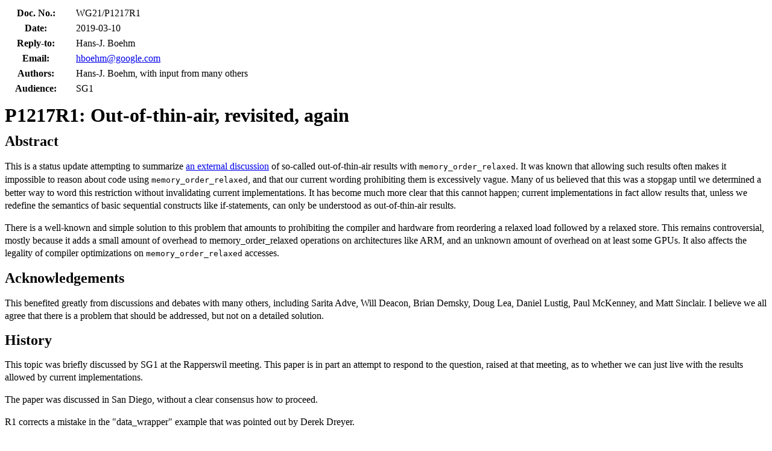

--- FILE ---
content_type: text/html
request_url: https://www.open-std.org/jtc1/sc22/wg21/docs/papers/2019/p1217r1.html
body_size: 10335
content:
<!DOCTYPE HTML PUBLIC "-//W3C//DTD HTML 4.01//EN"
 "http://www.w3.org/TR/html4/strict.dtd">
<html>
<head>
<meta http-equiv="Content-Type" content="text/html;charset=utf-8">
<title>P1217R1: Out-of-thin-air, revisited, again</title>
<style type="text/css">
html { line-height: 135%; }
ins { background-color: #DFD; }
del { background-color: #FDD; }
th, td { padding-right: 15px; padding-left: 15px }
</style>
</head>
<body>
<table>
        <tr>
                <th>Doc. No.:</th>
                <td>WG21/P1217R1</td>
        </tr>
        <tr>
                <th>Date:</th>
                <td>2019-03-10</td>
        </tr>
        <tr>
                <th>Reply-to:</th>
                <td>Hans-J. Boehm</td>
        </tr>
        <tr>
                <th>Email:</th>
                <td><a href="mailto:hboehm@google.com">hboehm@google.com</a></td>
        </tr>
        <tr>
                <th>Authors:</th>
                <td>Hans-J. Boehm, with input from many others</td>
        </tr>
        <tr>
                <th>Audience:</th>
                <td>SG1</td>
        </tr>
</table>

<h1>P1217R1: Out-of-thin-air, revisited, again</h1>

<h2>Abstract</h2>
<p>
This is a status update attempting to summarize
<a href="http://altair.cs.oswego.edu/pipermail/memory-model-design/">an external discussion</a>
of so-called out-of-thin-air results with <code>memory_order_relaxed</code>.
It was known that allowing such results often makes it impossible to reason about code
using <code>memory_order_relaxed</code>, and that our current wording prohibiting them is
excessively vague. Many of us believed that this was a stopgap until we determined a better
way to word this restriction without invalidating current implementations.
It has become much more clear that this cannot happen; current implementations in fact allow
results that, unless we redefine the semantics of basic sequential constructs like if-statements,
can only be understood as out-of-thin-air results.
<p>
There is a well-known and simple solution to this problem that amounts to prohibiting the
compiler and hardware from reordering a relaxed load followed by a relaxed store. This remains
controversial, mostly because it adds a small amount of overhead to memory_order_relaxed
operations on architectures like ARM, and an unknown amount of overhead on at least some GPUs.
It also affects the legality of compiler optimizations on <code>memory_order_relaxed</code>
accesses.
<h2>Acknowledgements</h2>
<p>
This benefited greatly from discussions and debates with many others, including
Sarita Adve, Will Deacon, Brian Demsky, Doug Lea, Daniel Lustig, Paul McKenney,
and Matt Sinclair. I believe we all agree that there is a problem that should be
addressed, but not on a detailed solution.
<h2>History</h2>
<p>
This topic was briefly discussed by SG1 at the Rapperswil meeting. This paper is in part
an attempt to respond to the question, raised at that meeting, as to whether we can
just live with the results allowed by current implementations.
<p>
The paper was discussed in San Diego, without a clear consensus how to proceed.
<p>
R1 corrects a mistake in the "data_wrapper" example that was pointed out by Derek Dreyer.

<h2>The out-of-thin-air problem</h2>
<p>
The out-of-thin-air problem has been repeatedly discussed, e.g.
in <a href="http://wg21.link/N3710">N3710</a>,
and <a href="http://plv.mpi-sws.org/scfix/paper.pdf">http://plv.mpi-sws.org/scfix/paper.pdf</a>.
<p>
The fundamental problem is that without
an explicit prohibition of such results, the C++ memory model allows
<code>memory_order_relaxed</code> operations to execute in a way that introduces
causal cycles, making it appear that values appeared out of thin air, commonly abbreviated as OOTA.
The canonical example is the following, where <code>x</code> and
<code>y</code> are atomic integers initialized to zero:
<blockquote>
<table border="1">
<tr>
<td colspan="2" align="center">OOTA Example 1</td>
<tr>
<td align="center">Thread 1</td> <td align="center">Thread 2</td>
</tr>
<tr>
<td><code>r1 = x.load(memory_order_relaxed);</code><br>
<code>y.store(r1, memory_order_relaxed);</code></td>

<td><code>r1 = y.load(memory_order_relaxed);</code><br>
<code>x.store(r1, memory_order_relaxed);</code></td>
</tr>
</table>
</blockquote>
<p>
Without specific requirements to the contrary, the loads are allowed to see
the effects of the racing stores. Thus an execution in which the stores write some
arbitrary value, say 42, and the loads read those values, is valid.
This can be interpreted as an execution in which both loads speculatively
return 42, then perform the stores (e.g. to memory only visible to these two threads,
where it could be rolled back if we guessed wrong),
and then check that the guesses for the loads were correct, which they now are.
<p>
Thus with OOTA execution allowed, the above code can set <code>x</code> and
<code>y</code> to a value that is computed nowhere in the code, and can only be
justified by a circular argument, or one involving explicit reasoning about speculation.
<p>
Similarly, consider the following program in a world with out-of-thin-air results allowed:
<p>
<blockquote>
<table border="1">
<tr>
<td colspan="2" align="center">OOTA Example 2</td>
</tr>
<tr>
<td align="center">Thread 1</td> <td align="center">Thread 2</td>
</tr>
<tr>
<td><code>if (x.load(memory_order_relaxed))</code><br>
<code>&nbsp;&nbsp;&nbsp;&nbsp;y.store(1, memory_order_relaxed);</code></td>

<td><code>if (y.load(memory_order_relaxed))</code><br>
<code>&nbsp;&nbsp;&nbsp;&nbsp;x.store(1, memory_order_relaxed);</code></td>
</tr>
</table>
</blockquote>
<p>
Again both stores can be speculated to occur, and be read by the loads, thus validating
the speculation, and causing both variables to be set to 1. This is annoying because
the corresponding program written without atomics, is data-race-free, and always does
nothing, as expected.
<p>
However the worst scenario in this OOTA world is the following.
Assume that <code>x</code> and <code>y</code> are declared as integers, but are
only ever assigned 0, 1, or 2, and that functions <code>f()</code> and <code>g()</code>
take one such 0-to-2 argument each. <code>f()</code> and <code>g()</code>'s precondition
effectively includes the restriction that its argument is between 0 and 2.
<p>
<blockquote>
<table border="1">
<tr>
<td colspan="2" align="center">OOTA Example 3</td>
</tr>
<tr>
<td align="center">Thread 1</td> <td align="center">Thread 2</td>
</tr>
<tr>
<td><code>r1 = x.load(memory_order_relaxed))</code><br>
<code>f(r1)</code></td>

<td><code>r2 = y.load(memory_order_relaxed))</code><br>
<code>g(r2);</code></td>
</tr>
</table>
</blockquote>
<p>
Again, we have to consider an execution in which each load guesses that the value
seen is e.g. 42. This then gets passed to <code>f()</code> and <code>g()</code>,
which are allowed to do anything, since their precondition is not satisfied.
"Anything" includes assigning 42 to <code>y</code> and <code>x</code> respectively,
e.g. as a result of an out-of-bounds array reference. This action would again validate
the speculation, making it legal.
<p>
This last example is particularly disconcerting, since it seems essentially impossible to
for the programmer to avoid in real code. It only requires that we perform relaxed
loads from two variables in two different threads, and pass the result to some functions
that make some assumption about their input. Any significant code performing relaxed
loads on pointers is essentially certain to contain a variant of this pattern.
<p>
Fortunately nobody believes that any of the above three examples can actually produce these
results in real implementations. All common hardware disallows such results by prohibiting
a store from speculatively executing before a load on which it "depends". Unfortunately,
as we will see below, the hardware notion of "depends" is routine invalidated by many important
compiler transformations, and hence this definition does not carry over to compiled
programming languages.
<p>
Although such results are not believed to occur in practice, the inability to precisely
preclude them has serious negative effects. We have no usable and precise rules
for reasoning about programs that use <code>memory_order_relaxed</code>. This means we have
no hope of formally verifying most code that uses <code>memory_order_relaxed</code>
(or <code>memory_order_consume</code>). "Formal verification" includes partial verification to
show the absence of certain exploits. Since we don't have a precise semantics to base it
on, informal reasoning about <code>memory_order_relaxed</code> also becomes harder.
Compiler optimization and hardware rules are unclear.
<p>
It is also worth noticing that so far we have constrained ourselves to examples in
which each thread is essentially limited to two lines of code. The effect on more
realistic code is not completely clear. Most of this paper focusses on a new
class of examples that we hadn't previously explored.

<h2>The status quo</h2>
<p>
However, we have been unable to provide a meaningful C++-level definition of "out-of-thin-air"
results. And thus the standard has not been able to meaningfully prohibit them. The current
standard states:
<blockquote>
<p>
“Implementations should ensure that no "out-of-thin-air" values are computed that circularly
depend on their own computation.”
</blockquote>
<p>
while offering only examples as to what that means.
(See <a href="http://wg21.link/n3786">N3786</a> for a
bit more on how we got here. This did not go over well in WG14.)
<p>
So far, our hope has been that this problem could be addressed with more ingenuity on our part, by finally
developing a proper specification for "out-of-thin-air" results. Here I explain why
I no longer believe this is a reasonable expectation.

<h2>What changed</h2>
<p>
Although it was previously known (see e.g. <a href="https://dl.acm.org/citation.cfm?id=2618134">
Boehm and Demsky</a> and Bill Pugh et al's much earlier Java memory model litmus
tests) that there were borderline cases, which had a lot of similarity to out-of-thin-air
results, but could be generated by existing implementations, it wasn't fully clear to us
how similar these can get to true out-of-thin-air results, and the catastrophic damage they
can already do. I no longer believe that it is possible to draw a meaningful line between these
and "true" out-of-thin-air results. Even if we could draw such a line, it would be meaningless,
we would still have no good way to reason about code on the "right" side of the line since,
as we show below, that can still produce completely unacceptable results.
<p>
Note that we still do not have actual code failures that have been traced to this problem;
we do now have small sections of contrived code that can result
in the problems discussed here. And we
do not have any way to convince ourselves that real code is immune from such problems.
The most problematic cases are likely to involve atomics managed by different modules,
with the atomic accesses potentially quite far apart. Thus failure rates are likely to
be very low, even if the problem does occur in real code.
<p>
The central problem continues
to be our inability to reason about code using <code>memory_order_relaxed</code>.


<h2>A new class of out-of-thin-air results</h2>
<p>
Unfortunately, our initial canonical out-of-thin-air example above can be turned into
a slightly more complicated example that can generate the same questionable result.
Abstractly, as defined by the standard, the only difference between the two examples is
an unexecuted conditional, something that should not make any difference. And I believe
it cannot make any difference with anything like the specification we use in the current
standard.
<p>
In external discussion, such examples have been dubbed "RFUB" ("read from unexecuted branch")
instead of OOTA. Our initial example, with additions over OOTA Example 1 highlighted, is:
<blockquote>
<table border="1">
<tr>
<td colspan="2" align="center">RFUB Example 1</td>
</tr>
<tr>
<td align="center">Thread 1</td> <td align="center">Thread 2</td>
</tr>
<tr>
<td><code>r1 = x.load(memory_order_relaxed);</code><br>
<code>y.store(r1, memory_order_relaxed);</code></td>

<td><ins><code>bool assigned_42(false);</code></ins><br>
<code>r1 = y.load(memory_order_relaxed);</code><br>
<ins><code>if (r1 != 42) {</code></ins><br>
<ins><code>&nbsp;&nbsp;&nbsp;&nbsp;assigned_42 = true;</code></ins><br>
<ins><code>&nbsp;&nbsp;&nbsp;&nbsp;r1 = 42;</code></ins><br>
<ins><code>}</code></ins><br>
<code>x.store(r1, memory_order_relaxed);</code><br>
<ins><code>assert_not(assigned_42);</code></ins></td>
</tr>
</table>
</blockquote>
<p>
We argue that entirely conventional optimizations can result in
an execution <em>in which the assertion succeeds</em>, but
<code>x</code> and <code>y</code> have been assigned 42. In reality, this is achieved
with a combination of hardware and compiler transformations.
<p>
(We assume that <code>assert_not</code> is a separately compiled function, with the
implied semantics. In our environment, we get different code if we use the
actual <code>assert</code> macro.)
<p>
The compiler transformations proceed roughly as follows:
<ol>
<li>Notice that the store to <code>x</code> must always assign 42. Update it to just store 42.
<li>The assignment to <code>r1</code> is now dead. Remove it.
<li>Replace the remaining conditional, whose body now just assigns to <code>assigned_42</code>,
  with essentially <code>assigned_42 = (r1 != 42)</code>.
</ol>
<p>
This gives us essentially:
<blockquote>
<p>
<pre>
bool assigned_42;
r1 = y.load(memory_order_relaxed);
assigned_42 = (r1 != 42);
x.store(42, memory_order_relaxed);
assert_not(assigned_42);
</pre>
</blockquote>
<p>
Gcc 7.2 -O2 on Aarch64 (ARMv8) generates (from the source in the table):
<blockquote>
<p>
<pre>
ldr	w1, [x0]   // w1 = y.load(...)
add	x0, x0, 8  // x0 = &amp;x
mov	w2, 42
str	w2, [x0]   // x = 42
cmp	w1, w2     // w0 = (y != 42)
cset	w0, ne
b	_Z10assert_notb  // call assert_not(w0)
</pre>
</blockquote>
<p>
Since ARMv8 allows an independent load followed by an independent store to be reordered,
the store (<code>str</code>) instruction may be executed before any of the other instructions,
effectively transforming the code to:
<blockquote>
<p>
<pre>
x.store(r1, memory_order_relaxed);
bool assigned_42;
r1 = y.load(memory_order_relaxed);
assigned_42 = (r1 != 42);
assert_not(assigned_42);
</pre>
</blockquote>
<p>
If Thread 1 executes immediately after the store instruction, before any other Thread 2
instructions, the load of <code>y</code> will read 42, <code>assigned_42</code> will be
false, and we will end up with exactly the problematic execution.
<p>
Note that there is no real obstacle to this occurring on a strongly ordered architecture
like x86 as well; the hardware would not reorder a load with a later store, but there is
no rule preventing the compiler from doing so. It is just difficult to construct
examples in which that would be a profitable compiler transformation. On the other
hand, the hardware may find this to be profitable if e.g. the load misses the cache.
<p>
This behavior makes it look as though the then-clause in the condition was partially
executed. That is clearly not allowed by the current spec. But, aside from the vague
"normative encouragement" to avoid OOTA results, this can be explained as the loads at
the beginning of both threads speculatively observing the stores at the end, i.e.
as an OOTA result.
<p>
Unfortunately, this means that current mainstream implementations are not actually following
the "normative encouragement" to avoid OOTA results.
<p>
The separate external discussion has considered a number of RFUB examples. They don't
seem quite as disastrous as OOTA Example 3 above. But the following section argues that
reasoning about programs with RFUB results remains essentially intractable, since it
invalidates arguments about properly used sequential code.

<h2>Effect on sequential reasoning about code</h2>
<p>
[This section is not essential for the rest of this discussion.]
<p>
Here we focus on the fact that RFUB executions appear to be inconsistent, in that the
only way to understand them, other than as a general OOTA result, is as partially executing
a conditional clause. This example illustrates that observation
more directly by pointing out that expected semantics of correctly called single-threaded code may
be violated when combined with concurrent code residing in a separate module. To do so,
we look at a larger example, consisting of two different files, which should be thought
of as modules written by different authors. This is a thought experiment; I did
not compile this code:

<h4>data_wrapper.h:</h4>
<p>
This encapsulates a pointer to a piece of data, along with a binary property of that data.
The data is automatically deallocated if it is never handed out to a client:

<blockquote>
<pre>
// Concurrent calls on a single object not allowed.
class data_wrapper {
    private:
       Foo *my_data;
       int flags;
       // flag values:
         static const_expr int ESCAPED = 1;
         static const_expr int IS_UNUSUAL = 2;

    public:
       data_wrapper() : flags(0), my_data(new Foo(...)) {}
       ...

       bool is_definitely_normal(Foo * x) {
	  // This refers to x, and it hasn't been marked as unusual.
          return my_data == x &amp;&amp; (flags &amp; IS_UNUSUAL == 0);
       }

       void set_weird() {
          flags |= IS_UNUSUAL;
       }

       Foo* get_the_data() {
          flags |= ESCAPED;
          return my_data;
       }

       ~data_wrapper() {
          if (!(flags &amp; ESCAPED)) {
             delete my_data;
          } // otherwise it will go away when its arena is deallocated.
       }

       ...
}
</pre>
</blockquote>

<p>
Reasonable programmers would expect the delete call in the destructor to only be invoked
when <code>my_data</code> did not escape, i.e. was never returned by
<code>get_the_data()</code>. That safety
argument is based purely on sequential reasoning; there is no concurrency involved
up to this point. It should hold for any caller that does not invoke undefined behavior.
<p>
Nonetheless the following concurrent program, which invokes <code>data_wrapper</code> member
functions from only a single thread, and is thus clearly data-race-free, violates
this sequential reasoning, and allows <code>my_data</code> to be prematurely deleted.
<p>
Note that <code>IS_UNUSUSAL</code> is introduced
only to illustrate how a conditional similar to that in the last example can be
introduced in a non-obvious way; it is not crucial to the transformation.

<h4>main.cpp:</h4>

<blockquote>
<p>
<pre>
#include "data_wrapper.h"
std::atomic&lt;Foo *&gt; data1;
std::atomic&lt;Foo *&gt; data2;
</pre>
</blockquote>

<p>
Thread 1 sometimes executes the following. It is the only thread that accesses a
<code>data_wrapper</code>:

<blockquote>
<pre>
{
    data_wrapper dw ....;
    ...
    r1 = data1.load(memory_order_relaxed);
    if (!dw.is_definitely_normal(r1)) {
       r1 = dw.get_the_data();
    }
    data2.store(r1, memory_order_relaxed);
    dw.set_weird();
    ...
}
</pre>
</blockquote>

<p>
Thread 2 may concurrently copy <code>data2</code> to <code>data1</code>,
also using relaxed operations, as in e.g.

<blockquote>
<pre>
r2 = data2.load(memory_order_relaxed);
data1.store(r2, memory_order_relaxed);
</pre>
</blockquote>

<h4>Transforming <code>data_wrapper</code> code</h4>
<p>
If the <code>data_wrapper</code> calls are inlined into Thread 1, we get, for the Thread 1
code between ellipses:

<blockquote>
<pre>
r1 = data1.load(memory_order_relaxed);
if (!(dw.my_data == r1  &amp;&amp; dw.flags &amp; IS_UNUSUAL == 0)) {
    dw.flags |= ESCAPED;
    r1 = dw.my_data;
}
data2.store(r1, memory_order_relaxed);
dw.flags |= IS_UNUSUAL;
</pre>
</blockquote>

<p>
The compiler is motivated to temporarily promote the flags field to a register.
Since the atomic store is relaxed, this is allowed, and we get:

<blockquote>
<pre>
r1 = data1.load(memory_order_relaxed);
rflags = dw.flags;
if (!(dw.my_data == r1 &amp;&amp; rflags &amp; IS_UNUSUAL == 0)) {
    rflags |= ESCAPED;
    r1 = dw.my_data;
} // else dw.my_data == r1 &amp;&amp; ...
data2.store(r1, memory_order_relaxed);
rflags |= IS_UNUSUAL;
dw.flags = rflags;
</pre>
</blockquote>

<p>
Applying De Morgan's law to the conditional for clarity, we get:

<blockquote>
<pre>
r1 = data1.load(memory_order_relaxed);
rflags = dw.flags;
if (dw.my_data != r1 || rflags &amp; IS_UNUSUAL != 0) {
    rflags |= ESCAPED;
    r1 = dw.my_data;
} // else dw.my_data == r1 &amp;&amp; ...
data2.store(r1, memory_order_relaxed);
rflags |= IS_UNUSUAL;
dw.flags = rflags;
</pre>
</blockquote>


<p>
The compiler can now again conclude that <code>r1</code> will always be
<code>dw.my_data</code> after the conditional,
and transform this to (after also observing that the <code>r1</code> assignment in the
conditional is dead after transforming the store to <code>data2</code>):

<blockquote>
<pre>
r1 = data1.load(memory_order_relaxed);
rflags = dw.flags;
if (dw.my_data != r1 || rflags &amp; IS_UNUSUAL != 0) {
    rflags |= ESCAPED;
}
data2.store(dw.my_data, memory_order_relaxed);
rflags |= IS_UNUSUAL;
dw.flags = rflags;
</pre>
</blockquote>

<p>
which, since <code>ESCAPED</code> happens to be 1, can be transformed to

<blockquote>
<pre>
r1 = data1.load(memory_order_relaxed);
rflags = dw.flags;
rflags |= (dw.my_data != r1 || rflags &amp; IS_UNUSUAL != 0);
data2.store(dw.my_data, memory_order_relaxed);
rflags |= IS_UNUSUAL;
dw.flags = rflags;
</pre>
</blockquote>

<p>
This once again allows the atomic store to be advanced before the atomic load,
effectively giving us

<blockquote>
<pre>
data2.store(dw.my_data, memory_order_relaxed);
// Thread 2 may copy data2 to data1 here.
r1 = data1.load(memory_order_relaxed);
rflags = dw.flags;
rflags |= (dw.my_data r != r1 || rflags &amp; IS_UNUSUAL != 0);
rflags |= IS_UNUSUAL;
dw.flags = rflags;
</pre>
</blockquote>

<p>
ARM or Power hardware is clearly allowed to advance the stomic store,
if the <code>&amp;&amp;</code> expression is compiled
without branches, which is entirely plausible. That in turn allows Thread 2 to copy
<code>data2</code> to <code>data1</code> between the store and the load,
causing the <code>data1</code> load to see a value of <code>dw.my_data</code>.
The <code>IS_UNUSUAL</code> bit in <code>rflags</code> is zero until we explicitly
set it.
Thus <code>rflags</code> is not altered by the middle assignment to <code>rflags</code>,
and <code>ESCAPED</code>
is not added, in spite of the fact that both <code>data1</code> and <code>data2</code>
now contain <code>dw.my_data</code>. Thus exiting the scope in which <code>dw</code> is
declared will delete <code>dw.my_data</code>, leaving data1 and data2 as dangling references.

<p>
It is completely unclear what the programmer might have done wrong here. The
<code>data_wrapper</code> implementation is clearly correct. And the author of the client
couldn’t really avoid this without carefully inspecting the <code>data_wrapper</code> code,
violating modularity, and fully understanding potential compiler transformations.

<h2>Possible fixes and their cost</h2>

<p>
The kind of problems we have seen here cannot occur at the assembly language
level, or with a naive compiler. Weak hardware memory models like ARM and
Power allow the crucial reordering of a load followed by a store, but only
if the store does not "depend" on the load. The architectural specification
includes a definition of "depend". For our examples, when naively compiled,
the final store "depends" on the initial load, so the reordering would be
prohibited, preventing the problematic executions.
<p>
The core problem is that the architectural definitions of dependence are not
preserved by any reasonable compiler. In order to preserve the intent of the hardware
rules, and to prevent OOTA behavior, we need to strengthen this notion of dependence
to something that can reasonably be preserved by compilation. Many attempts to do
so in clever ways have failed. The RFUB examples argue that this is not possible in the context
of the current specification, since the only difference between full OOTA
behavior, and behavior allowed by current implementations, is an unexecuted
if-branch. And even if we could make this distinction, it wouldn't be useful,
since implementations currently allow behavior that we don't know how to
reason about.
<p>
It seems increasingly clear that the best general solution is to strengthen this notion of
"dependence" to simply the "sequenced before" relation, and thus require that
a relaxed load followed by a relaxed store cannot be reordered. This clearly has the
disadvantage of disallowing current implementations. We previously
proposed a variant of this solution in <a href="http://wg21.link/n3710">N3710</a>.
Any change in this direction may need to be phased in in some way, in order to
allow compiler, and possibly hardware, vendors time to adjust.
<p>
This is also the solution that was formalized in 
<a href="http://plv.mpi-sws.org/scfix/paper.pdf">http://plv.mpi-sws.org/scfix/paper.pdf</a>.
The formal treatment is quite simple; we just insist that the "reads from" relation
is consistent with "sequenced before". We also expect the standards wording to be
quite simple.
<p>
The performance of this approach was recently studied in
Peizhao Ou and Brian Demsky, "Towards Understanding the Costs of Avoiding Out-of-Thin-Air Results" 
(OOPSLA'18, should be available by San Diego meeting). The overhead of preventing
load; store reordering on ARM or Power is much less than that of enforcing acquire/release
ordering. There are some uncertainties about machine memory models in this area, but
the expectation is that the required ordering can be enforced by inserting a never-taken
branch or the like after <code>memory_order_relaxed</code> loads. In many cases,
even this will not be needed, because an existing branch, load, or store instruction
either already fulfills that role, or can be made to do so. No CPU architecture
appears to require an actual expensive fence instruction to enforce load;store
ordering.
<p>
I am not aware of any cost measurements for enforcing load;store ordering on a GPU.
Such measurements would be extremely useful.
<p>
Pursuing this path will require some compiler changes around the compilation
of <code>memory_order_relaxed</code>. And I expect it would eventually result
in the introduction of better hardware support than the current "bogus branch"
technique.
<p>
Participants in the external discussion largely agreed that we need a replacement
or replacements for <code>memory_order_relaxed</code>. But there is no clear
consensus on many more detailed questions:
<ol>
<li> Should we simply strengthen the semantics of <code>memory_order_relaxed</code>
along the above lines, or leave it as is, and add a stronger version amenable to
precise reasoning?
<li> It seems likely that even if we replace <code>memory_order_relaxed</code>
semantics with the stronger semantics, we will want to offer one or more
more specialized weaker versions, since some specific usage idioms do not
require the stronger treatment. For example, a relaxed atomic increment of a counter
often does not require the strengthening, because the result of the implied load is not
otherwise used. Should there be one such weaker order, or one for each idiom?
<li> If we have such weaker order(s), should they be specified in the same style as
now, or as a set of constraints under which they imply sequentially consistent
behavior, as in <a href="http://rsim.cs.illinois.edu/Pubs/17-ISCA-RAts.pdf">
Sinclair, Alsop, and Adve, "Chasing Away RAts: Semantics and Evaluation for
Relaxed Atomics on Heterogeneous Systems", ISCA 2017</a> (a.k.a. DRFrlx).
<li> Or should we try to follow the path of DRFrlx, and only
have <code>memory_order_relaxed</code> replacements that are specified in this way?
</ol>
<p>
My opinion is that, since current implementations effectively do not follow the
OOTA guidance in the standard, and since we want to preserve correctness of
current code, while actually specifying its behavior precisely, we should
change the existing semantics of <code>memory_order_relaxed</code> to guarantee
load;store ordering.
<p>
We should then try to develop weaker memory orders tailored to specific idioms, and
specified in a DRFrlx style, to regain any performance lost by the preceding step.
I currently do not believe that we will be able to find a single weaker specification
that avoids our current OOTA issues. Thus I expect the specifications to be tailored
to specific idioms. It currently seems useful to expose
these as different <code>memory_order</code>s to make it clear what part of the
specification the user is relying on. It also seems likely that each of these
will impose somewhat different optimization constraints. And many of us are of the
opinion that <code>memory_order_relaxed</code> is already usable primarily
in cases that match one of a small number of reasonably well-known idioms.
<p>
I haven't been convinced that the DRFrlx approach by itself is currently viable
as a replacement for <code>memory_order_relaxed</code>, both due to backwards
compatibility issues, and because some of the use cases we see in Android
appear to be hard to cover.
<p>
The end result here should be a specification that provides performance similar to
what we have now, but that is well-defined for all the <code>memory_order</code>s,
rather than the current hand-waving for <code>memory_order_relaxed</code>.
It would also address OOTA issues for <code>memory_order_consume</code>,
but not touch the other <code>memory_order_consume</code> issues we have been
discussing separately.
<p>
Full decisions here will have to wait for some of the missing information,
particularly in regard to GPU performance implications. But a preliminary sense of the
committee on these issues would be useful.
</body>
</html>
